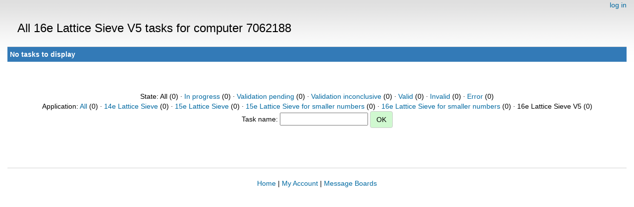

--- FILE ---
content_type: text/html; charset=utf-8
request_url: https://escatter11.fullerton.edu/nfs/results.php?hostid=7062188&offset=0&show_names=1&state=0&appid=9
body_size: 965
content:
<!DOCTYPE html>
        <html lang="en">
        <head>
    
        <meta name="viewport" content="width=device-width, initial-scale=1">
    <title>All 16e Lattice Sieve V5  tasks for computer 7062188</title>

        <meta charset="utf-8">
    
            <link type="text/css" rel="stylesheet" href="https://escatter11.fullerton.edu/nfs//bootstrap.min.css" media="all">
        
            <link rel=stylesheet type="text/css" href="https://escatter11.fullerton.edu/nfs/white.css">
        
        <link rel=alternate type="application/rss+xml" title="RSS 2.0" href="https://escatter11.fullerton.edu/nfs/rss_main.php">
        </head>
    <body ><div class="container-fluid">
    
        <div style="text-align:right;">
    <a href=login_form.php>log in</a></div>
        <p>
        <span class="page_title">All 16e Lattice Sieve V5  tasks for computer 7062188</span>
        <!-- <span class="page_title"><img src="img/NFS_Logo.jpg" alt="NFS@Home" /></span> -->
        
    <div class="table">
      <table  width="100%" class="table table-condensed " >
    <tr><th class="bg-primary" colspan="2">No tasks to display</th></tr>
</table>
        </div>
    <br><center><br>State: All (0)  &middot; <a href=results.php?hostid=7062188&amp;offset=0&amp;show_names=1&amp;state=1&amp;appid=9>In progress</a> (0)  &middot; <a href=results.php?hostid=7062188&amp;offset=0&amp;show_names=1&amp;state=2&amp;appid=9>Validation pending</a> (0)  &middot; <a href=results.php?hostid=7062188&amp;offset=0&amp;show_names=1&amp;state=3&amp;appid=9>Validation inconclusive</a> (0)  &middot; <a href=results.php?hostid=7062188&amp;offset=0&amp;show_names=1&amp;state=4&amp;appid=9>Valid</a> (0)  &middot; <a href=results.php?hostid=7062188&amp;offset=0&amp;show_names=1&amp;state=5&amp;appid=9>Invalid</a> (0)  &middot; <a href=results.php?hostid=7062188&amp;offset=0&amp;show_names=1&amp;state=6&amp;appid=9>Error</a> (0) <br>Application: <a href="results.php?hostid=7062188&amp;offset=0&amp;show_names=1&amp;state=0&amp;appid=0">All</a> (0)  &middot; <a href="results.php?hostid=7062188&amp;offset=0&amp;show_names=1&amp;state=0&amp;appid=6">14e Lattice Sieve</a> (0)  &middot; <a href="results.php?hostid=7062188&amp;offset=0&amp;show_names=1&amp;state=0&amp;appid=7">15e Lattice Sieve</a> (0)  &middot; <a href="results.php?hostid=7062188&amp;offset=0&amp;show_names=1&amp;state=0&amp;appid=10">15e Lattice Sieve for smaller numbers</a> (0)  &middot; <a href="results.php?hostid=7062188&amp;offset=0&amp;show_names=1&amp;state=0&amp;appid=11">16e Lattice Sieve for smaller numbers</a> (0)  &middot; 16e Lattice Sieve V5 (0) <form action="result.php">Task name: <input "size=40" name="result_name"> <input class="btn btn-primary" type="submit" value="OK"></form></center><br><br>
<br><hr noshade size=1><center><a href=index.php>Home</a> | <a href=home.php>My Account</a> | <a href=forum_index.php>Message Boards</a><br>

        <script src="https://escatter11.fullerton.edu/nfs//jquery.min.js"></script>
        <script src="https://escatter11.fullerton.edu/nfs//bootstrap.min.js"></script>
        </div>
        </body>
        </html>
    